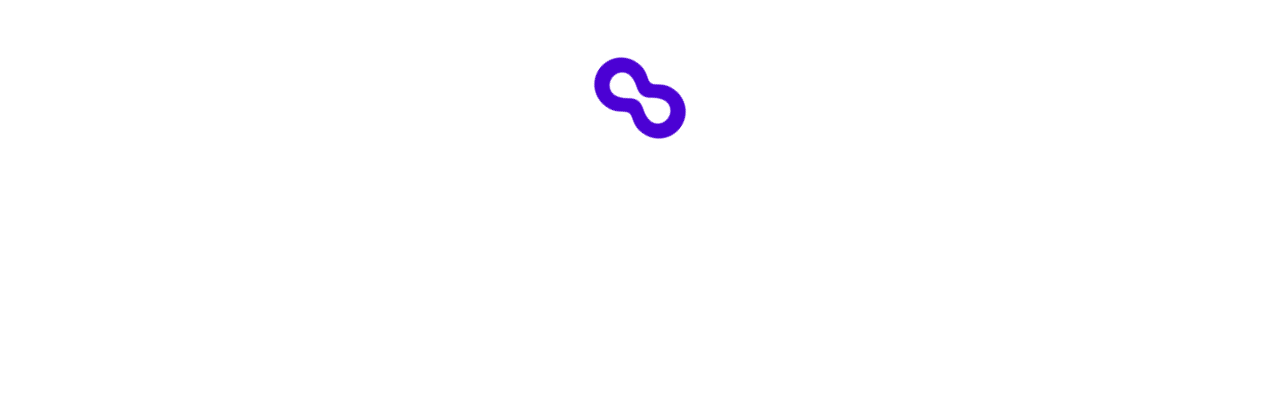

--- FILE ---
content_type: application/javascript
request_url: https://static2.outschool.com/master/main/public/js/4095.6ce4604d017c46c00e96.js
body_size: 3164
content:
(self.webpackChunk_outschool_website=self.webpackChunk_outschool_website||[]).push([[4095],{16066:function(t){t.exports=function(){"use strict";var t=6e4,e=36e5,n="millisecond",r="second",i="minute",s="hour",u="day",a="week",o="month",h="quarter",f="year",c="date",d="Invalid Date",l=/^(\d{4})[-/]?(\d{1,2})?[-/]?(\d{0,2})[Tt\s]*(\d{1,2})?:?(\d{1,2})?:?(\d{1,2})?[.:]?(\d+)?$/,$=/\[([^\]]+)]|Y{1,4}|M{1,4}|D{1,2}|d{1,4}|H{1,2}|h{1,2}|a|A|m{1,2}|s{1,2}|Z{1,2}|SSS/g,M={name:"en",weekdays:"Sunday_Monday_Tuesday_Wednesday_Thursday_Friday_Saturday".split("_"),months:"January_February_March_April_May_June_July_August_September_October_November_December".split("_")},_=function(t,e,n){var r=String(t);return!r||r.length>=e?t:""+Array(e+1-r.length).join(n)+t},m={s:_,z:function(t){var e=-t.utcOffset(),n=Math.abs(e),r=Math.floor(n/60),i=n%60;return(e<=0?"+":"-")+_(r,2,"0")+":"+_(i,2,"0")},m:function t(e,n){if(e.date()<n.date())return-t(n,e);var r=12*(n.year()-e.year())+(n.month()-e.month()),i=e.clone().add(r,o),s=n-i<0,u=e.clone().add(r+(s?-1:1),o);return+(-(r+(n-i)/(s?i-u:u-i))||0)},a:function(t){return t<0?Math.ceil(t)||0:Math.floor(t)},p:function(t){return{M:o,y:f,w:a,d:u,D:c,h:s,m:i,s:r,ms:n,Q:h}[t]||String(t||"").toLowerCase().replace(/s$/,"")},u:function(t){return void 0===t}},D="en",y={};y[D]=M;var Y=function(t){return t instanceof g},p=function(t,e,n){var r;if(!t)return D;if("string"==typeof t)y[t]&&(r=t),e&&(y[t]=e,r=t);else{var i=t.name;y[i]=t,r=i}return!n&&r&&(D=r),r||!n&&D},v=function(t,e){if(Y(t))return t.clone();var n="object"==typeof e?e:{};return n.date=t,n.args=arguments,new g(n)},S=m;S.l=p,S.i=Y,S.w=function(t,e){return v(t,{locale:e.$L,utc:e.$u,x:e.$x,$offset:e.$offset})};var g=function(){function M(t){this.$L=p(t.locale,null,!0),this.parse(t)}var _=M.prototype;return _.parse=function(t){this.$d=function(t){var e=t.date,n=t.utc;if(null===e)return new Date(NaN);if(S.u(e))return new Date;if(e instanceof Date)return new Date(e);if("string"==typeof e&&!/Z$/i.test(e)){var r=e.match(l);if(r){var i=r[2]-1||0,s=(r[7]||"0").substring(0,3);return n?new Date(Date.UTC(r[1],i,r[3]||1,r[4]||0,r[5]||0,r[6]||0,s)):new Date(r[1],i,r[3]||1,r[4]||0,r[5]||0,r[6]||0,s)}}return new Date(e)}(t),this.$x=t.x||{},this.init()},_.init=function(){var t=this.$d;this.$y=t.getFullYear(),this.$M=t.getMonth(),this.$D=t.getDate(),this.$W=t.getDay(),this.$H=t.getHours(),this.$m=t.getMinutes(),this.$s=t.getSeconds(),this.$ms=t.getMilliseconds()},_.$utils=function(){return S},_.isValid=function(){return!(this.$d.toString()===d)},_.isSame=function(t,e){var n=v(t);return this.startOf(e)<=n&&n<=this.endOf(e)},_.isAfter=function(t,e){return v(t)<this.startOf(e)},_.isBefore=function(t,e){return this.endOf(e)<v(t)},_.$g=function(t,e,n){return S.u(t)?this[e]:this.set(n,t)},_.unix=function(){return Math.floor(this.valueOf()/1e3)},_.valueOf=function(){return this.$d.getTime()},_.startOf=function(t,e){var n=this,h=!!S.u(e)||e,d=S.p(t),l=function(t,e){var r=S.w(n.$u?Date.UTC(n.$y,e,t):new Date(n.$y,e,t),n);return h?r:r.endOf(u)},$=function(t,e){return S.w(n.toDate()[t].apply(n.toDate("s"),(h?[0,0,0,0]:[23,59,59,999]).slice(e)),n)},M=this.$W,_=this.$M,m=this.$D,D="set"+(this.$u?"UTC":"");switch(d){case f:return h?l(1,0):l(31,11);case o:return h?l(1,_):l(0,_+1);case a:var y=this.$locale().weekStart||0,Y=(M<y?M+7:M)-y;return l(h?m-Y:m+(6-Y),_);case u:case c:return $(D+"Hours",0);case s:return $(D+"Minutes",1);case i:return $(D+"Seconds",2);case r:return $(D+"Milliseconds",3);default:return this.clone()}},_.endOf=function(t){return this.startOf(t,!1)},_.$set=function(t,e){var a,h=S.p(t),d="set"+(this.$u?"UTC":""),l=(a={},a[u]=d+"Date",a[c]=d+"Date",a[o]=d+"Month",a[f]=d+"FullYear",a[s]=d+"Hours",a[i]=d+"Minutes",a[r]=d+"Seconds",a[n]=d+"Milliseconds",a)[h],$=h===u?this.$D+(e-this.$W):e;if(h===o||h===f){var M=this.clone().set(c,1);M.$d[l]($),M.init(),this.$d=M.set(c,Math.min(this.$D,M.daysInMonth())).$d}else l&&this.$d[l]($);return this.init(),this},_.set=function(t,e){return this.clone().$set(t,e)},_.get=function(t){return this[S.p(t)]()},_.add=function(n,h){var c,d=this;n=Number(n);var l=S.p(h),$=function(t){var e=v(d);return S.w(e.date(e.date()+Math.round(t*n)),d)};if(l===o)return this.set(o,this.$M+n);if(l===f)return this.set(f,this.$y+n);if(l===u)return $(1);if(l===a)return $(7);var M=(c={},c[i]=t,c[s]=e,c[r]=1e3,c)[l]||1,_=this.$d.getTime()+n*M;return S.w(_,this)},_.subtract=function(t,e){return this.add(-1*t,e)},_.format=function(t){var e=this,n=this.$locale();if(!this.isValid())return n.invalidDate||d;var r=t||"YYYY-MM-DDTHH:mm:ssZ",i=S.z(this),s=this.$H,u=this.$m,a=this.$M,o=n.weekdays,h=n.months,f=function(t,n,i,s){return t&&(t[n]||t(e,r))||i[n].substr(0,s)},c=function(t){return S.s(s%12||12,t,"0")},l=n.meridiem||function(t,e,n){var r=t<12?"AM":"PM";return n?r.toLowerCase():r},M={YY:String(this.$y).slice(-2),YYYY:this.$y,M:a+1,MM:S.s(a+1,2,"0"),MMM:f(n.monthsShort,a,h,3),MMMM:f(h,a),D:this.$D,DD:S.s(this.$D,2,"0"),d:String(this.$W),dd:f(n.weekdaysMin,this.$W,o,2),ddd:f(n.weekdaysShort,this.$W,o,3),dddd:o[this.$W],H:String(s),HH:S.s(s,2,"0"),h:c(1),hh:c(2),a:l(s,u,!0),A:l(s,u,!1),m:String(u),mm:S.s(u,2,"0"),s:String(this.$s),ss:S.s(this.$s,2,"0"),SSS:S.s(this.$ms,3,"0"),Z:i};return r.replace($,(function(t,e){return e||M[t]||i.replace(":","")}))},_.utcOffset=function(){return 15*-Math.round(this.$d.getTimezoneOffset()/15)},_.diff=function(n,c,d){var l,$=S.p(c),M=v(n),_=(M.utcOffset()-this.utcOffset())*t,m=this-M,D=S.m(this,M);return D=(l={},l[f]=D/12,l[o]=D,l[h]=D/3,l[a]=(m-_)/6048e5,l[u]=(m-_)/864e5,l[s]=m/e,l[i]=m/t,l[r]=m/1e3,l)[$]||m,d?D:S.a(D)},_.daysInMonth=function(){return this.endOf(o).$D},_.$locale=function(){return y[this.$L]},_.locale=function(t,e){if(!t)return this.$L;var n=this.clone(),r=p(t,e,!0);return r&&(n.$L=r),n},_.clone=function(){return S.w(this.$d,this)},_.toDate=function(){return new Date(this.valueOf())},_.toJSON=function(){return this.isValid()?this.toISOString():null},_.toISOString=function(){return this.$d.toISOString()},_.toString=function(){return this.$d.toUTCString()},M}(),w=g.prototype;return v.prototype=w,[["$ms",n],["$s",r],["$m",i],["$H",s],["$W",u],["$M",o],["$y",f],["$D",c]].forEach((function(t){w[t[1]]=function(e){return this.$g(e,t[0],t[1])}})),v.extend=function(t,e){return t.$i||(t(e,g,v),t.$i=!0),v},v.locale=p,v.isDayjs=Y,v.unix=function(t){return v(1e3*t)},v.en=y[D],v.Ls=y,v.p={},v}()},84095:function(t,e,n){t.exports=function(t){"use strict";var e=function(t){return t&&"object"==typeof t&&"default"in t?t:{default:t}}(t),n={name:"ko",weekdays:"일요일_월요일_화요일_수요일_목요일_금요일_토요일".split("_"),weekdaysShort:"일_월_화_수_목_금_토".split("_"),weekdaysMin:"일_월_화_수_목_금_토".split("_"),months:"1월_2월_3월_4월_5월_6월_7월_8월_9월_10월_11월_12월".split("_"),monthsShort:"1월_2월_3월_4월_5월_6월_7월_8월_9월_10월_11월_12월".split("_"),ordinal:function(t){return t},formats:{LT:"A h:mm",LTS:"A h:mm:ss",L:"YYYY.MM.DD.",LL:"YYYY년 MMMM D일",LLL:"YYYY년 MMMM D일 A h:mm",LLLL:"YYYY년 MMMM D일 dddd A h:mm",l:"YYYY.MM.DD.",ll:"YYYY년 MMMM D일",lll:"YYYY년 MMMM D일 A h:mm",llll:"YYYY년 MMMM D일 dddd A h:mm"},meridiem:function(t){return t<12?"오전":"오후"},relativeTime:{future:"%s 후",past:"%s 전",s:"몇 초",m:"1분",mm:"%d분",h:"한 시간",hh:"%d시간",d:"하루",dd:"%d일",M:"한 달",MM:"%d달",y:"일 년",yy:"%d년"}};return e.default.locale(n,null,!0),n}(n(16066))}}]);
//# sourceMappingURL=4095.6ce4604d017c46c00e96.js.map

--- FILE ---
content_type: application/javascript
request_url: https://static2.outschool.com/master/main/public/js/1203.6e54e1661004423329e6.js
body_size: 6600
content:
"use strict";(self.webpackChunk_outschool_website=self.webpackChunk_outschool_website||[]).push([[1203],{66572:function(e,t,n){n.d(t,{j:function(){return r}});var i=n(80275),a=n(89808),o=n(71130);const r=a.forwardRef(((e,t)=>{const{spacing:n,children:r,direction:l,divider:c,justifyContent:s,alignItems:u,fullWidth:m}=e;return a.createElement(i.Z,{ref:t,spacing:(0,o.L)(n),direction:l,divider:c,sx:{justifyContent:s,alignItems:u,width:m?"100%":void 0}},r)}))},71130:function(e,t,n){n.d(t,{L:function(){return a},k:function(){return i}});const i=4,a=e=>{if(void 0===e)return;if("number"==typeof e)return e*i;const t={};for(const[n,a]of Object.entries(e))void 0!==a&&(t[n]=a*i);return t}},43747:function(e,t,n){var i=this&&this.__createBinding||(Object.create?function(e,t,n,i){void 0===i&&(i=n);var a=Object.getOwnPropertyDescriptor(t,n);a&&!("get"in a?!t.__esModule:a.writable||a.configurable)||(a={enumerable:!0,get:function(){return t[n]}}),Object.defineProperty(e,i,a)}:function(e,t,n,i){void 0===i&&(i=n),e[i]=t[n]}),a=this&&this.__setModuleDefault||(Object.create?function(e,t){Object.defineProperty(e,"default",{enumerable:!0,value:t})}:function(e,t){e.default=t}),o=this&&this.__importStar||function(e){if(e&&e.__esModule)return e;var t={};if(null!=e)for(var n in e)"default"!==n&&Object.prototype.hasOwnProperty.call(e,n)&&i(t,e,n);return a(t,e),t};Object.defineProperty(t,"__esModule",{value:!0});const r=o(n(62913));var l;!function(e){e.PAST="past",e.CURRENT="current",e.FUTURE="future"}(l||(l={})),t.default=class{constructor(){var e=this;this.offeredSpaces=e=>{var t;return null!==(t=e.size_max)&&void 0!==t?t:0},this.availableSpaces=function(t){let n=arguments.length>1&&void 0!==arguments[1]?arguments[1]:0;const i=e.offeredSpaces(t)-(n||t.filledSpaceCount||0);return Math.max(0,i)},this.publicallyAvailableSpaces=function(t){let n=arguments.length>1&&void 0!==arguments[1]?arguments[1]:0;return t.published_at?t.availableSpaces?t.availableSpaces:t.size_max?e.availableSpaces(t,n):0:0}}timingStatus(e){const t=new Date;return e&&e.end_time&&new Date(e.end_time)<t?l.PAST:e&&e.start_time&&new Date(e.start_time)<t&&(!e.end_time||new Date(e.end_time)>t)?l.CURRENT:e&&e.start_time&&new Date(e.start_time)>t?l.FUTURE:null}isFuture(e){return this.timingStatus(e)===l.FUTURE}isPast(e){return this.timingStatus(e)===l.PAST}fullDurationString(e){let{activity:t,section:n,userTimeZone:i,showTimes:a=!0,nextOngoingMeeting:o,useAltText:l=!1}=e;return t&&n?(t.is_club||t.isClub)&&t.published_at?"Started on ".concat(r.formatDateTimeWithWeekday(t.published_at,i)):this.fullDurationStringNotClub({activity:t,section:n,nextOngoingMeeting:o,userTimeZone:i,showTimes:a,useAltText:l}):"Suggest a time that works for you"}fullDurationStringNotClub(e){let{activity:t,section:n,userTimeZone:i,showTimes:a=!0,nextOngoingMeeting:o,useAltText:l=!1}=e;return t&&n?n.start_time&&n.end_time?t.is_ongoing_weekly?this.isFuture(n)?l?"starting on ".concat(r.formatDateTimeWithWeekday(n.start_time,i)):"Starts on ".concat(r.formatDateTimeWithWeekday(n.start_time,i)):o?"".concat(l?"meeting next on":"Next meets on"," ").concat(r.formatDateTimeWithWeekday(o.start_time,i)):"".concat(l?"started on":"Started on").concat(r.formatDateTimeWithWeekday(n.start_time,i)):t.weekly_meetings&&a?r.fullDurationStringWithStartTime(n.start_time,n.end_time,i):r.fullDurationStringWithoutTimes(n.start_time,n.end_time,i):"Not yet scheduled":"Suggest a time that works for you"}getTeacherUid(e,t){return t.user_uid||e.user_uid}selfPacedReleaseTime(e,t,n){const i=r.dayjs(e.start_time).tz(t).day();let a=r.dayjs(n).tz(t).set("day",i).startOf("day");return a.isBefore(n)&&(a=a.add(1,"week")),a.toDate()}}},87017:function(e,t,n){n.d(t,{$d:function(){return l},Ec:function(){return c},ps:function(){return s}});var i,a=n(12188),o=n(40784),r=n(33138);function l(e){return e.map(((e,t)=>c(e,t)))}function c(e){var t,n,i,a,o,l;let c=arguments.length>1&&void 0!==arguments[1]?arguments[1]:0;return{product_id:e.activity.slug_id,sku:e.activity.uid,category:null!==(t=e.activity.subject)&&void 0!==t?t:void 0,name:e.activity.title,brand:null!==(n=null===(i=e.leader)||void 0===i?void 0:i.name)&&void 0!==n?n:void 0,variant:u(e.activity),price:null===e.activity.price_cents?void 0:e.activity.price_cents/100,quantity:1,position:c,url:(0,r.hA)(e.activity),image_url:null!==(a=null===(o=e.activity)||void 0===o||null===(l=o.photo)||void 0===l?void 0:l.fileUrl)&&void 0!==a?a:void 0}}function s(e){return{brand:"Outschool",category:"gift",image_url:"",name:"Gift Card",position:0,price:(0,a.G_)(e.amountCents),product_id:"gift-card",quantity:1,sku:e.uid||"",url:e.url,variant:"gift-card"}}function u(e){return e.isClub||e.is_club?i.Club:function(e){return!(null==e?void 0:e.weekly_meetings)&&!!(null==e?void 0:e.duration_weeks)}(e)?i.Flex:e.is_ongoing_weekly?i.Ongoing:(0,o.isLiveOneTime)(e)?i.OneTime:i.MultiDay}!function(e){e.Flex="Flexible Schedule",e.Ongoing="Ongoing",e.OneTime="One-Time",e.MultiDay="Multi-Day",e.Club="Group"}(i||(i={}))},14124:function(e,t,n){n.d(t,{Z:function(){return h}});var i,a,o=n(8194),r=n.n(o),l=n(75052),c=n.n(l),s=n(35263),u=n(46766),m=n(97072),d=n.n(m),f=n(95571),g=n(89808),p=n(56842);function h(e){let{section:t,activity:n,sx:i={}}=e;const a=(0,p.t)({section:t,activity:n}),o=(0,f.useIsMobile)();if(!a)return null;const r=g.createElement(s.Z,{sx:c()(c()({position:"absolute",bottom:"0.5em",left:"-0.5em",lineHeight:"2em",paddingX:"1em",width:"fit-content",fontWeight:"fontWeightMedium",fontSize:o?"0.75em":"0.875em",borderRadius:"0.25em",color:"black"},i),{[p.b.IsClub]:{backgroundColor:"info.light"},[p.b.SpotsLeft]:{backgroundColor:"error.400"}}[a.type])},a.text);return a.tooltipText?g.createElement(u.Z,{title:a.tooltipText,enterDelay:300},r):r}h.fragments={section:d()(i||(i=r()(["\n    fragment SectionRibbon_section on Section {\n      size_max\n      filledSpaceCount(exact: false)\n    }\n  "]))),activity:d()(a||(a=r()(["\n    fragment SectionRibbon_activity on Activity {\n      clubSection {\n        filledSpaceCount\n        clubPostCount\n      }\n    }\n  "])))}},94121:function(e,t,n){n.d(t,{Z:function(){return E}});var i=n(75052),a=n.n(i),o=n(35263),r=n(61672),l=n(44821),c=n(61199),s=n.n(c),u=n(89808),m=n(37558),d=n(28995),f=n(570),g=n(37729),p=n(3993),h=n(45928),y=n(79212),v=n(45523),b=n(45959),x=n(3107);const _=e=>{let{children:t=null,icon:n=null,useWarningColor:i=!1,height:l="none"}=e;const{t:c}=(0,r.$G)("ui-components-shared\\AttachmentThumbnail");return t=t||u.createElement(h.c,{t:c},"Oops! Something went wrong with the Outschool website. Our engineers have been notified. Please reload the page and try again, or contact us at"," ",u.createElement("a",{href:"mailto:support@outschool.com"},"support@outschool.com")," if the error persists. Thanks for bearing with us!"),u.createElement(o.Z,{flex:!0,sx:a()({padding:"0.5em",borderRadius:"4px",height:l,alignItems:"center",justifyContent:"center"},i?{backgroundColor:"warning.500"}:{color:"grey.500",backgroundColor:"#f1f2f3"})},u.createElement(o.Z,{flex:!0,sx:{justifyContent:"space-between"}},n&&u.createElement(o.Z,{flex:!0,sx:{alignItems:"center",flexBasis:1,margin:"0.5em"}},u.createElement(d.ZP,{sx:{fontSize:"1.333em"},icon:n})),u.createElement(o.Z,{flex:!0,sx:{flexGrow:1,justifyContent:"center",margin:"0.5em"}},t)))};function S(e){var t;let{attachment:n,minWidth:i="32px",maxHeight:a="none",onClick:l=((e,t)=>{}),isPostOwner:c=!1,senderName:s,caption:h=null,onDelete:S=null}=e;const{t:k}=(0,r.$G)("ui-components-shared\\AttachmentThumbnail");s=null!==(t=s)&&void 0!==t?t:k("an Outschool user");const w=(0,b.u)(),{conversionStatus:E,fileUrl:C,videoThumbnailUrl:Z}=n,T=(0,m.fr)(n),O=(0,m.VV)(n),P=c?k("Please delete the video and try uploading again."):k("Please wait for {{senderName}} to try posting again.",{senderName:s}),D=T?"started"===E?u.createElement(_,{useWarningColor:!0},k("Video coming soon. This post has a video attachment, but we’re still processing it. You’ll see it here when it’s ready.")):"failed"===E?u.createElement(_,{icon:g.FG,useWarningColor:!0},k("There was an error processing this upload.")," ",P):u.createElement(o.Z,{flex:!0},u.createElement(w,{sx:{minWidth:i,maxHeight:a},src:C,poster:null!=Z?Z:void 0,onClick:()=>l()})):O?u.createElement(o.Z,{flex:!0,sx:{justifyContent:"flex-start",minWidth:i}},u.createElement(o.Z,null,u.createElement(y.Z,{imageUrl:C,imageSx:{maxHeight:a,maxWidth:"100%"},onClick:e=>l(n,e),caption:h}))):u.createElement(x.Z,{url:C},u.createElement(_,{icon:g.FG,height:a},k("No preview")));return u.createElement(o.Z,{sx:{position:"relative"}},D,S&&u.createElement(v.Z,{sx:{position:"absolute",top:"4px",right:4,background:"rgba(0, 0, 0, 0.8)",border:"1px solid",borderColor:"border",borderRadius:"50%",cursor:"pointer"},onClick:e=>S&&S(n,e)},u.createElement(o.Z,{flex:!0,sx:{width:"24px",height:"24px",alignItems:"center",justifyContent:"center"}},u.createElement(d.ZP,{sx:{fontSize:"11px",color:"common.white"},icon:p.NB}),u.createElement("span",{style:f.Z},k("Remove")))))}var k=n(5949);const w=e=>(0,m.VV)(e)?"image":"video";function E(e){var t;let{video:n=null,attachments:i=[],captionForAttachment:c=(e=>null),trackingLabel:d="attachment_gallery_no_tracking_label",trackingMetadata:f={},isPostOwner:g=!1,senderName:p,numPrimaryAttachments:h=1,numSecondaryAttachments:y=5,onDelete:v=null,containerSx:b,primaryAttachmentMaxHeight:x="500px",secondaryAttachmentMaxHeight:_="300px"}=e;const{t:E}=(0,r.$G)("ui-components-shared\\AttachmentGallery");p=null!==(t=p)&&void 0!==t?t:E("an Outschool user");const[C,Z,T]=function(){let e=arguments.length>0&&void 0!==arguments[0]?arguments[0]:null,t=arguments.length>1&&void 0!==arguments[1]?arguments[1]:[],n=arguments.length>2&&void 0!==arguments[2]?arguments[2]:1,i=arguments.length>3&&void 0!==arguments[3]?arguments[3]:5;const{imageAttachments:a=[],otherAttachments:o=[]}=s()(t,(e=>(0,m.VV)(e)&&(0,m.BU)(e)?"imageAttachments":"otherAttachments"));return e&&a.unshift(e),[a.slice(0,n),a.slice(n,n+i),a.slice(n+i).concat(o)]}(n,i,h||0,y||0);return C.length||Z.length||T.length?u.createElement(o.Z,{sx:a()({display:"flex",flexDirection:"column",gap:16,marginBottom:16},Array.isArray(b)?Object.assign({},...b):b)},C.length>0&&u.createElement(u.Fragment,null,u.createElement(o.Z,{sx:{display:"flex",flexDirection:"row",gap:8}},C.map((e=>u.createElement(u.Fragment,{key:e.uid},u.createElement(l.YC,{trackingLabel:d+"_"+w(e),sharedProperties:f,uniqueId:e.uid},(t=>{let{setNode:n,trackTouch:i}=t;return u.createElement(o.Z,{ref:n},u.createElement(S,{attachment:e,isPostOwner:g,senderName:p,onClick:()=>i(),maxHeight:x,onDelete:v,caption:c(e)}))}))))))),Z.length>0&&u.createElement(o.Z,{sx:{display:"flex",flexDirection:"row",gap:8}},Z.map((e=>u.createElement(u.Fragment,{key:e.uid},u.createElement(l.YC,{trackingLabel:d+"_"+w(e),sharedProperties:f,uniqueId:e.uid},(t=>{let{setNode:n,trackTouch:i}=t;return u.createElement(o.Z,{ref:n},u.createElement(S,{attachment:e,isPostOwner:g,senderName:p,onClick:()=>i(),maxHeight:_,onDelete:v,caption:c(e)}))})))))),T.length>0&&u.createElement(o.Z,{flex:!0,sx:{flexDirection:"column",gap:16}},T.map((e=>u.createElement(k.Z,{key:e.uid,attachment:e,onDelete:v}))))):null}},5949:function(e,t,n){n.d(t,{Z:function(){return g}});var i=n(35263),a=n(28995),o=n(36482),r=n(12129),l=n(34101),c=n(8722),s=n(33037),u=n(82220),m=n(61672),d=n(89808),f=n(3107);function g(e){var t;let{attachment:n,onDelete:c}=e;const{t:s}=(0,m.$G)("ui-components-shared\\components\\attachments\\AttachmentLine"),{file:u,fileUrl:g}=n,h=u.size>1048576?"".concat(Math.round(u.size/1024/1024)," MB"):"".concat(Math.round(u.size/1024)," KB");return d.createElement(i.Z,{flex:!0,sx:{justifyContent:"space-between",alignItems:"center",backgroundColor:"neutral.50",padding:12,borderRadius:8}},d.createElement(i.Z,{sx:{flexGrow:1}},d.createElement(f.Z,{url:g,trackingName:"attachment_line",trackingSharedProperties:{attachment_uid:null==n?void 0:n.uid,file_mimetype:null==n||null===(t=n.file)||void 0===t?void 0:t.mimetype,file_url:g}},d.createElement(a.ZP,{icon:p(u.mimetype)})," ",u.filename)," ",d.createElement(o.Z,{variant:"inherit",sx:{color:"grey.300",whiteSpace:"nowrap"}},"(",h,")")),c&&d.createElement(d.Fragment,null," ",d.createElement(r.zx,{variant:"text",color:"primary",onClick:e=>c&&c(n,e),title:s("Delete Attachment"),startIcon:d.createElement(a.ZP,{icon:l.I7})},s("Delete"))))}function p(e){switch(e){case"image/jpeg":case"image/png":return c.Oi;case"application/pdf":return s.gS;default:return u.gM}}},37558:function(e,t,n){n.d(t,{BU:function(){return r},Kk:function(){return l},VV:function(){return a},fr:function(){return o}});const i=["image/jpg","image/jpeg","image/png","image/webp","image/gif","image/heic","image/heif","image/bmp","image/tiff","image/xvg+xml"],a=e=>e&&e.file&&e.file.mimetype&&-1!==i.indexOf(e.file.mimetype.toLowerCase()),o=e=>e&&e.file&&e.file.mimetype&&e.file.mimetype.startsWith("video/");function r(e){var t,n;return(null!==(t=null==e||null===(n=e.file)||void 0===n?void 0:n.size)&&void 0!==t?t:0)<=10485760}const l=e=>e&&e.file&&e.file.mimetype&&(!(-1!==i.indexOf(e.file.mimetype.toLowerCase()))||!r(e))},56842:function(e,t,n){n.d(t,{b:function(){return u},t:function(){return m}});var i=n(28995),a=n(14132),o=n(61672),r=n(43747),l=n.n(r),c=n(89808);const s=new(l());var u;function m(e){let{section:t,activity:n}=e;const{t:r}=(0,o.$G)("ui-components-shared\\src\\hooks\\useSectionBanner"),l=t?s.availableSpaces(t,t.filledSpaceCount):0,m=t?s.offeredSpaces(t):0,d=n.clubSection?n.clubSection.clubPostCount:0,f=d.toLocaleString();return l>0&&l<=3&&l<m?{type:u.SpotsLeft,text:r("{{numSpotsLeft}} spot left",{numSpotsLeft:l,count:l,defaultValue_plural:"{{numSpotsLeft}} spots left"}),tooltipText:r("This class’s next session has only {{numSpotsLeft}} spot left. Book now to secure your spot!",{numSpotsLeft:l,count:l,defaultValue_plural:"This class’s next session has only {{numSpotsLeft}} spots left. Book now to secure your spot!"}),icon:c.createElement(i.ZP,{icon:a.SZ})}:n.isClub&&d>0?{type:u.IsClub,text:r("{{numPostsFormatted}} post in chat",{numPostsFormatted:f,count:d,defaultValue_plural:"{{numPostsFormatted}} posts in chat"})}:null}!function(e){e.SpotsLeft="spots_left",e.IsClub="number_of_posts"}(u||(u={}))},39307:function(e,t,n){n.d(t,{H:function(){return l}});var i,a=n(8194),o=n.n(a),r=n(97072);const l=n.n(r)()(i||(i=o()(["\n  fragment LeaderFragment on Leader {\n    uid\n    name\n    leader_link\n    created_at\n    photo\n    suspended_at\n    cityState\n    socialOptOut\n    details {\n      about\n      headline\n      headlineTranslated\n      countryOfResidence\n    }\n    is_crosslister\n    timeZone\n    hasAvailabilitySet\n    approved\n    ownerOfSellerOrg {\n      uid\n    }\n    teacherForSellerOrg {\n      uid\n      name\n    }\n    hasBackgroundCheckExpired\n    reviewCount\n    averageActivityStarRating\n    hasListings\n  }\n"])))},8655:function(e,t,n){var i=n(61672),a=n(73754),o=n.n(a),r=n(89808),l=n(45368),c=n(48145);t.Z=function(e){var t,n;let{maxCharacters:a,children:s,as:u="pre",sx:m,onToggle:d,buttonRef:f,allowCollapse:g=!0,showMoreLabel:p,showLessLabel:h,buttonSx:y={}}=e;const v=s&&s.length>a,[b,x]=r.useState(v),{t:_}=(0,i.$G)("ui-legacy-component-library\\CollapsedText");return p=null!==(t=p)&&void 0!==t?t:_("Show More..."),h=null!==(n=h)&&void 0!==n?n:_("Show Less..."),(0,l.Z)(u,{sx:m},b?o()(s,{length:a,separator:" "}).trimEnd():s,v&&(b||g)&&(0,l.Z)(r.Fragment,null," ",(0,l.Z)(c.Z,{sx:y,ref:f,onClick:()=>{d?d(!b,(()=>{x(!b)})):x(!b)},variant:"link"},b?p:h)))}},79212:function(e,t,n){n.d(t,{Z:function(){return y}});var i,a,o=n(75052),r=n.n(o),l=n(8194),c=n.n(l),s=n(61672),u=n(49757),m=n(89808),d=n(53536),f=n(76121),g=n(48145),p=n(34717),h=n(96718);function y(e){let{imageUrl:t,imageSx:n={},onClick:o=(()=>{}),caption:l=null,imageSize:y=null,showDownload:v=!0}=e;const{t:b}=(0,s.$G)("ui-legacy-component-library\\ImageWithModal"),[x,_]=m.useState(!1),S=null!=y?{w:y,h:y}:{};return m.createElement(f.Z,{sx:{borderRadius:"16px"}},m.createElement(h.Z,{open:x,onClose:()=>_(!1)},m.createElement(p.Z,{sx:{flexDirection:"column",marginTop:"medium"}},m.createElement(f.Z,{sx:{marginTop:"small",borderRadius:"16px"}},m.createElement(d.Z,{sx:{display:"block",maxWidth:"100%"},src:(0,u.sZ)(t)})),l,!l&&m.createElement(p.Z,{sx:{justifyContent:"space-between",marginTop:"medium"}},m.createElement(g.Z,{color:"secondary",onClick:()=>_(!1)},b(i||(i=c()(["Close"])))),v&&m.createElement(g.Z,{color:"facebook",onClick:()=>window.open(t,"_blank")},b(a||(a=c()(["Download this file"]))))))),m.createElement(d.Z,{sx:r()({display:"block"},n),src:(0,u.sZ)(t,S),onClick:e=>{x||"function"!=typeof o||o(e),_(!0)}}))}},90231:function(e,t,n){n.d(t,{Z:function(){return u}});var i=n(75052),a=n.n(i),o=n(61672),r=n(89808),l=n(48145),c=n(34717),s=n(64416);function u(e){let{trackingName:t="",cancelLabel:n,hideCancelButton:i=!1,onPrimary:u=(e=>{}),onCancel:m=(e=>{}),shouldClosePortalOnAction:d=!1,closeParentPortal:f=(()=>{}),primaryLabel:g,primaryVariant:p="confirm",primaryType:h="button",buttonColor:y=p,disabled:v=!1,cancelVariant:b="link",sx:x={},trackingSharedProperties:_={},immediatePrimaryAction:S}=e;const{t:k}=(0,o.$G)("ui-legacy-component-library\\ModalActionButtons");return r.createElement(c.Z,{sx:a()({flexDirection:"row-reverse"},x)},r.createElement(l.Z,{trackingName:t,trackingSharedProperties:a()({action:"primary"},_),color:y,type:h,disabled:v,onClick:e=>{d&&f(),u(e)},"data-test-id":"modal-primary-button",immediateAction:S},g||k("OK")),!i&&r.createElement(r.Fragment,null,r.createElement(s.Z,{x:"medium"}),r.createElement(l.Z,{trackingName:t,trackingSharedProperties:{action:"cancel"},variant:b,onClick:e=>{d&&f(),m(e)},"data-test-id":"modal-cancel-button"},n||k("Cancel"))))}},77567:function(e,t,n){var i=n(89808),a=n(35345),o=n(50684);t.Z=function(e){let{endOfScreenRef:t,fetchMore:n,isInfiniteScrollEnabled:r=!0,trackLoadMore:l,rootMargin:c="200px 0px"}=e;const s=(0,a.Z)(t,!1,{rootMargin:c}),u=(0,o.Z)(s);(0,i.useEffect)((()=>{s&&s!==u&&r&&(n(),l&&l())}),[s,n,u,r,l])}}}]);
//# sourceMappingURL=1203.6e54e1661004423329e6.js.map